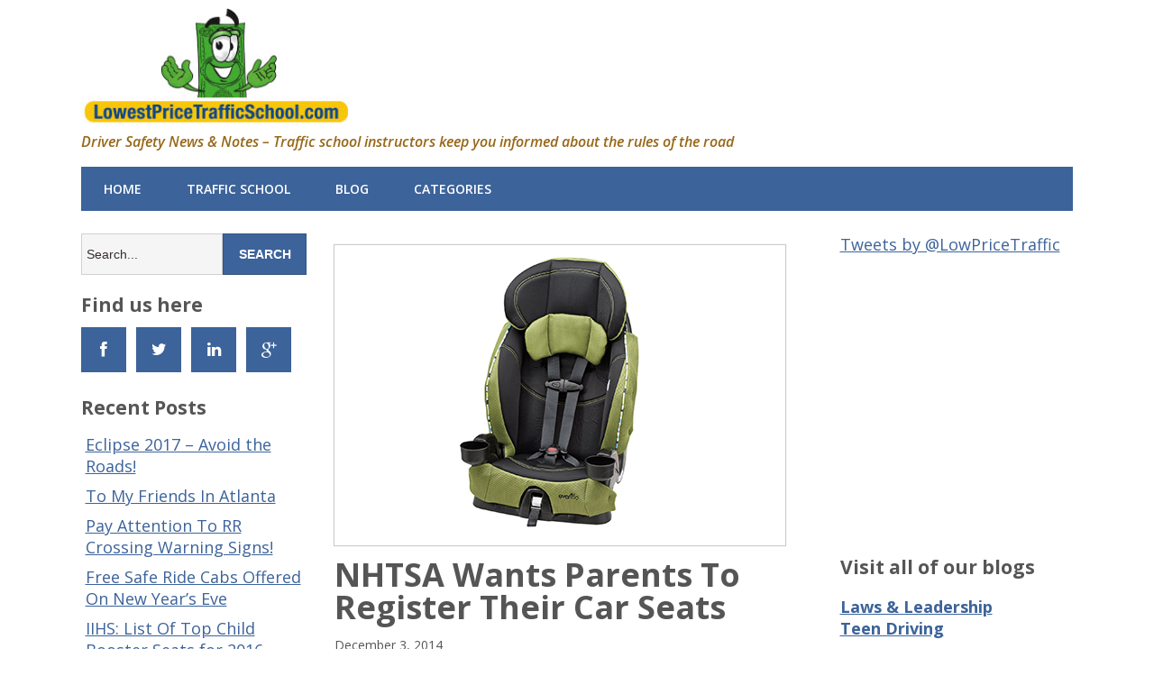

--- FILE ---
content_type: text/html; charset=UTF-8
request_url: https://www.lowestpricetrafficschool.com/driver-safety/nhtsa-wants-parents-register-car-seats/
body_size: 7016
content:
<!DOCTYPE html>
<!--[if lt IE 7 ]><html class="ie ie6"> <![endif]-->
<!--[if IE 7 ]><html class="ie ie7"> <![endif]-->
<!--[if IE 8 ]><html class="ie ie8"> <![endif]-->
<!--[if IE 9 ]><html class="ie ie9"> <![endif]-->
<!--[if (gte IE 9)|!(IE)]><!--><html><!--<![endif]-->
	<head>
		<title>NHTSA Wants Parents To Register Their Car Seats - Driver Safety News &amp; Notes</title>
		<meta charset="UTF-8" />
		<meta name="viewport" content="width=device-width, initial-scale=1.0, maximum-scale=1.0, user-scalable=no" />

		
<!-- This site is optimized with the Yoast SEO plugin v3.1.1 - https://yoast.com/wordpress/plugins/seo/ -->
<meta name="description" content="NHTSA is urging parents and caregivers to register their car seats and to sign up for recall notifications."/>
<meta name="robots" content="noodp"/>
<link rel="canonical" href="https://www.lowestpricetrafficschool.com/driver-safety/nhtsa-wants-parents-register-car-seats/" />
<meta property="og:locale" content="en_US" />
<meta property="og:type" content="article" />
<meta property="og:title" content="NHTSA Wants Parents To Register Their Car Seats - Driver Safety News &amp; Notes" />
<meta property="og:description" content="NHTSA is urging parents and caregivers to register their car seats and to sign up for recall notifications." />
<meta property="og:url" content="https://www.lowestpricetrafficschool.com/driver-safety/nhtsa-wants-parents-register-car-seats/" />
<meta property="og:site_name" content="Driver Safety News &amp; Notes" />
<meta property="article:tag" content="child car seats" />
<meta property="article:tag" content="child safety seats" />
<meta property="article:tag" content="child seat recalls" />
<meta property="article:tag" content="vehicle recalls" />
<meta property="article:section" content="Children and Cars" />
<meta property="article:published_time" content="2014-12-03T14:34:11-05:00" />
<meta property="article:modified_time" content="2015-07-16T11:24:47-05:00" />
<meta property="og:updated_time" content="2015-07-16T11:24:47-05:00" />
<meta property="og:image" content="https://www.lowestpricetrafficschool.com/driver-safety/wp-content/uploads/2014/12/6a00d83451b3c669e201a51198c9f1970c-800wi.jpg" />
<meta property="og:image:width" content="500" />
<meta property="og:image:height" content="333" />
<meta name="twitter:card" content="summary" />
<meta name="twitter:description" content="NHTSA is urging parents and caregivers to register their car seats and to sign up for recall notifications." />
<meta name="twitter:title" content="NHTSA Wants Parents To Register Their Car Seats - Driver Safety News &amp; Notes" />
<meta name="twitter:image" content="https://www.lowestpricetrafficschool.com/driver-safety/wp-content/uploads/2014/12/6a00d83451b3c669e201a51198c9f1970c-800wi.jpg" />
<!-- / Yoast SEO plugin. -->

<link rel="alternate" type="application/rss+xml" title="Driver Safety News &amp; Notes &raquo; Feed" href="https://www.lowestpricetrafficschool.com/driver-safety/feed/" />
<link rel="alternate" type="application/rss+xml" title="Driver Safety News &amp; Notes &raquo; Comments Feed" href="https://www.lowestpricetrafficschool.com/driver-safety/comments/feed/" />
		<script type="text/javascript">
			window._wpemojiSettings = {"baseUrl":"https:\/\/s.w.org\/images\/core\/emoji\/72x72\/","ext":".png","source":{"concatemoji":"https:\/\/www.lowestpricetrafficschool.com\/driver-safety\/wp-includes\/js\/wp-emoji-release.min.js?ver=4.5.3"}};
			!function(a,b,c){function d(a){var c,d,e,f=b.createElement("canvas"),g=f.getContext&&f.getContext("2d"),h=String.fromCharCode;if(!g||!g.fillText)return!1;switch(g.textBaseline="top",g.font="600 32px Arial",a){case"flag":return g.fillText(h(55356,56806,55356,56826),0,0),f.toDataURL().length>3e3;case"diversity":return g.fillText(h(55356,57221),0,0),c=g.getImageData(16,16,1,1).data,d=c[0]+","+c[1]+","+c[2]+","+c[3],g.fillText(h(55356,57221,55356,57343),0,0),c=g.getImageData(16,16,1,1).data,e=c[0]+","+c[1]+","+c[2]+","+c[3],d!==e;case"simple":return g.fillText(h(55357,56835),0,0),0!==g.getImageData(16,16,1,1).data[0];case"unicode8":return g.fillText(h(55356,57135),0,0),0!==g.getImageData(16,16,1,1).data[0]}return!1}function e(a){var c=b.createElement("script");c.src=a,c.type="text/javascript",b.getElementsByTagName("head")[0].appendChild(c)}var f,g,h,i;for(i=Array("simple","flag","unicode8","diversity"),c.supports={everything:!0,everythingExceptFlag:!0},h=0;h<i.length;h++)c.supports[i[h]]=d(i[h]),c.supports.everything=c.supports.everything&&c.supports[i[h]],"flag"!==i[h]&&(c.supports.everythingExceptFlag=c.supports.everythingExceptFlag&&c.supports[i[h]]);c.supports.everythingExceptFlag=c.supports.everythingExceptFlag&&!c.supports.flag,c.DOMReady=!1,c.readyCallback=function(){c.DOMReady=!0},c.supports.everything||(g=function(){c.readyCallback()},b.addEventListener?(b.addEventListener("DOMContentLoaded",g,!1),a.addEventListener("load",g,!1)):(a.attachEvent("onload",g),b.attachEvent("onreadystatechange",function(){"complete"===b.readyState&&c.readyCallback()})),f=c.source||{},f.concatemoji?e(f.concatemoji):f.wpemoji&&f.twemoji&&(e(f.twemoji),e(f.wpemoji)))}(window,document,window._wpemojiSettings);
		</script>
		<style type="text/css">
img.wp-smiley,
img.emoji {
	display: inline !important;
	border: none !important;
	box-shadow: none !important;
	height: 1em !important;
	width: 1em !important;
	margin: 0 .07em !important;
	vertical-align: -0.1em !important;
	background: none !important;
	padding: 0 !important;
}
</style>
<link rel='stylesheet' id='simple_share_links_scripts-style-css'  href='https://www.lowestpricetrafficschool.com/driver-safety/wp-content/plugins/Simple-Share-Links-Plugin/style.css?ver=4.5.3' type='text/css' media='all' />
<link rel='stylesheet' id='minimize-css'  href='https://www.lowestpricetrafficschool.com/driver-safety/wp-content/themes/minimize-pro/style.css?ver=2.3.2' type='text/css' media='all' />
<link rel='stylesheet' id='minimize-slocum-blue-css'  href='https://www.lowestpricetrafficschool.com/driver-safety/wp-content/themes/minimize-pro/css/slocum-blue.css?ver=4.5.3' type='text/css' media='all' />
<link rel='stylesheet' id='font-awesome-css-min-css'  href='https://www.lowestpricetrafficschool.com/driver-safety/wp-content/themes/minimize-pro/includes/css/font-awesome.min.css?ver=4.5.3' type='text/css' media='all' />
<link rel='stylesheet' id='minimize-child-css'  href='https://www.lowestpricetrafficschool.com/driver-safety/wp-content/themes/lowest-price-traffic-school/style.css?ver=2.3.2' type='text/css' media='all' />
<link rel='stylesheet' id='open-sans-web-font-css'  href='https://fonts.googleapis.com/css?family=Open+Sans%3A400italic%2C600italic%2C400%2C600%2C700%2C800&#038;ver=2.3.2' type='text/css' media='all' />
<script type='text/javascript' src='https://www.lowestpricetrafficschool.com/driver-safety/wp-includes/js/jquery/jquery.js?ver=1.12.4'></script>
<script type='text/javascript' src='https://www.lowestpricetrafficschool.com/driver-safety/wp-includes/js/jquery/jquery-migrate.min.js?ver=1.4.1'></script>
<link rel='https://api.w.org/' href='https://www.lowestpricetrafficschool.com/driver-safety/wp-json/' />
<link rel="EditURI" type="application/rsd+xml" title="RSD" href="https://www.lowestpricetrafficschool.com/driver-safety/xmlrpc.php?rsd" />
<link rel="wlwmanifest" type="application/wlwmanifest+xml" href="https://www.lowestpricetrafficschool.com/driver-safety/wp-includes/wlwmanifest.xml" /> 
<meta name="generator" content="WordPress 4.5.3" />
<link rel='shortlink' href='https://www.lowestpricetrafficschool.com/driver-safety/?p=778' />
<link rel="alternate" type="application/json+oembed" href="https://www.lowestpricetrafficschool.com/driver-safety/wp-json/oembed/1.0/embed?url=https%3A%2F%2Fwww.lowestpricetrafficschool.com%2Fdriver-safety%2Fnhtsa-wants-parents-register-car-seats%2F" />
<link rel="alternate" type="text/xml+oembed" href="https://www.lowestpricetrafficschool.com/driver-safety/wp-json/oembed/1.0/embed?url=https%3A%2F%2Fwww.lowestpricetrafficschool.com%2Fdriver-safety%2Fnhtsa-wants-parents-register-car-seats%2F&#038;format=xml" />
<link rel="amphtml" href="https://www.lowestpricetrafficschool.com/driver-safety/nhtsa-wants-parents-register-car-seats/amp/" />	</head>

	<body lang="en-US" prefix="og: http://ogp.me/ns#" class="single single-post postid-778 single-format-standard cols-3-m">
<script>
  (function(i,s,o,g,r,a,m){i['GoogleAnalyticsObject']=r;i[r]=i[r]||function(){
  (i[r].q=i[r].q||[]).push(arguments)},i[r].l=1*new Date();a=s.createElement(o),
  m=s.getElementsByTagName(o)[0];a.async=1;a.src=g;m.parentNode.insertBefore(a,m)
  })(window,document,'script','//www.google-analytics.com/analytics.js','ga');

  ga('create', 'UA-89177-1', 'auto', {'useAmpClientId': true});
  ga('send', 'pageview');

</script>
	<!-- Header	-->
		<header id="header" class="cf">
				<!-- Logo	-->
			<section class="logo-box">
								<img width="300" height="131" src="https://www.lowestpricetrafficschool.com/driver-safety/wp-content/uploads/2014/10/LPTS2.jpg" class="attachment-full size-full" alt="Lowest Price Traffic School Driver Safety Blog" />							<h2 id="slogan" class="slogan ">
			Driver Safety News &amp; Notes &#8211; Traffic school instructors keep you informed about the rules of the road		</h2>
				</section>
	<!--  nav options	-->
			<aside class="nav-options">
				<section class="header-cta-container header-call-to-action">
									</section>
			</aside>
			<section class="clear"></section>

	<!-- main nav	-->
			<nav class="primary-nav-container">
				<button class="primary-nav-button"><img src="https://www.lowestpricetrafficschool.com/driver-safety/wp-content/themes/minimize-pro/images/menu-icon-large.png" alt="Toggle Navigation" />Navigation</button>
				<ul id="primary-nav" class="primary-nav menu"><li id="menu-item-41" class="menu-item menu-item-type-custom menu-item-object-custom menu-item-41"><a href="https://www.lowestpricetrafficschool.com">Home</a></li>
<li id="menu-item-42" class="menu-item menu-item-type-custom menu-item-object-custom menu-item-42"><a href="https://www.lowestpricetrafficschool.com/florida-traffic-school.html">Traffic School</a></li>
<li id="menu-item-84" class="menu-item menu-item-type-custom menu-item-object-custom menu-item-home menu-item-84"><a href="https://www.lowestpricetrafficschool.com/driver-safety/">Blog</a></li>
<li id="menu-item-21" class="menu-item menu-item-type-custom menu-item-object-custom menu-item-has-children menu-item-21"><a href="#">Categories</a>
<ul class="sub-menu">
	<li id="menu-item-39" class="menu-item menu-item-type-taxonomy menu-item-object-category menu-item-39"><a href="https://www.lowestpricetrafficschool.com/driver-safety/category/road-rules/">Road Rules</a></li>
	<li id="menu-item-40" class="menu-item menu-item-type-taxonomy menu-item-object-category menu-item-40"><a href="https://www.lowestpricetrafficschool.com/driver-safety/category/distracted-driving/">Distracted Driving</a></li>
</ul>
</li>
</ul>			</nav>
		</header>
	<section class="content-wrapper post-content single-content cf">
		<article class="content cf">
				<section class="breadcrumb">
			</section>
			
				<section id="post-778" class="latest-post cf post-778 post type-post status-publish format-standard has-post-thumbnail hentry category-children-and-cars category-recalls tag-child-car-seats tag-child-safety-seats tag-child-seat-recalls tag-vehicle-recalls">
				<figure class="post-image min-725x400-featured-image min-725x400-post-image">
			<img width="500" height="333" src="https://www.lowestpricetrafficschool.com/driver-safety/wp-content/uploads/2014/12/6a00d83451b3c669e201a51198c9f1970c-800wi.jpg" class="attachment-min-725x400 size-min-725x400 wp-post-image" alt="Child seat" srcset="https://www.lowestpricetrafficschool.com/driver-safety/wp-content/uploads/2014/12/6a00d83451b3c669e201a51198c9f1970c-800wi.jpg 500w, https://www.lowestpricetrafficschool.com/driver-safety/wp-content/uploads/2014/12/6a00d83451b3c669e201a51198c9f1970c-800wi-300x199.jpg 300w" sizes="(max-width: 500px) 100vw, 500px" />		</figure>
	
		<section class="post-title-wrap cf post-title-wrap-featured-image">
			<h1 class="post-title page-title">NHTSA Wants Parents To Register Their Car Seats</h1>
			<p class="latest-post-date">December 3, 2014</p>
		</section>

		<p dir="ltr">After several recalls of child car seats, both voluntary and those ordered by the National Highway Traffic Safety Administration (NHTSA), NHTSA is urging parents and caregivers to register their car seat and to sign up for recall notifications.</p>
<p dir="ltr">To register your child’s car seat you can visit the NHTSA car seat registration website. Once there, you can plug in the manufacturer and model type and you will be directed to the registration page for that car seat.</p>
<p dir="ltr">You can also register on the <a href="http://www-odi.nhtsa.dot.gov/subscriptions/index.cfm">NHTSA recall notification website</a>. From that page, you can not only request to be notified for car seats but also your vehicle, tires, motorcycles, and more. If NHTSA orders a recall on any of these products, you will be notified by email.</p>
<p>Read more: <a href="http://wavy.com/2014/12/02/nhtsa-campaign-urges-caregivers-to-register-their-car-seat/">NHTSA campaign urges caregivers to register their car seat</a></p>
<section class="simple-share-links share-buttons"><h4 class="simple-share-links-label">Share This</h4><section class="simple-share-link ssl-facebook-share facebook-share"><a href="http://www.facebook.com/sharer/sharer.php?u=https://www.lowestpricetrafficschool.com/driver-safety/nhtsa-wants-parents-register-car-seats/" target="_blank">Facebook</a></section><section class="simple-share-link ssl-twitter-share twitter-share"><a href="http://twitter.com/share?text=NHTSA+Wants+Parents+To+Register+Their+Car+Seats - https://www.lowestpricetrafficschool.com/driver-safety/nhtsa-wants-parents-register-car-seats/" target="_blank">Twitter</a></section></section>
		<section class="clear"></section>

		
			</section>

	<section class="after-posts-widgets ">
			</section>

	<footer class="post-footer">
					<section class="post-meta">
							</section>
		
		
				<section class="single-post-navigation post-navigation">
			<section class="previous-posts">
				<a href="https://www.lowestpricetrafficschool.com/driver-safety/crash-avoidance-technologies-always-effective/" rel="next">&laquo; Crash Avoidance Technologies Not Always Effective</a>			</section>
			<section class="next-posts">
				<a href="https://www.lowestpricetrafficschool.com/driver-safety/aaa-studies-drowsy-driving/" rel="prev">AAA Studies Drowsy Driving &raquo;</a>			</section>
		</section>
		</footer>

			<section class="clear"></section>

			
<section id="comments-container" class="comments-container post-comments post-comments-container cf comments-container-no-comments">
	<section id="comments" class="comments-area no-comments">
		
		<section class="clear"></section>

			</section>
</section>		</article>

				<!-- Page Sidebar-->
		<aside class="sidebar">
				<section id="primary-sidebar-search-2" class="widget primary-sidebar primary-sidebar-widget widget_search"><form class="cf" role="search" method="get" id="searchform" action="https://www.lowestpricetrafficschool.com/driver-safety/">
    <section>
        <input type="text" value="" name="s" id="s" placeholder="Search..." />
        <input type="submit" id="searchsubmit" class="submit" value="Search" />
    </section>
</form><section class="clear"></section></section><section id="primary-sidebar-text-6" class="widget primary-sidebar primary-sidebar-widget widget_text">			<div class="textwidget"> </div>
		<section class="clear"></section></section><section id="primary-sidebar-sds-social-media-widget-4" class="widget primary-sidebar primary-sidebar-widget widget-sds-social-media sds-social-media-widget"><h3 class="widgettitle widget-title primary-sidebar-widget-title">Find us here</h3>			<section class="social-media-icons">
									<a href="http://www.facebook.com/LowestPriceTrafficSchool" class="facebook_url fa fa-facebook" target="_blank" rel="me"></a>
											<a href="https://twitter.com/LowPriceTraffic" class="twitter_url fa fa-twitter" target="_blank" rel="me"></a>
											<a href="http://www.linkedin.com/groups?gid=2642036" class="linkedin_url fa fa-linkedin" target="_blank" rel="me"></a>
											<a href="https://plus.google.com/u/4/b/108531341141098790984/108531341141098790984" class="google_plus_url fa fa-google-plus" target="_blank" rel="me"></a>
								</section>
		<section class="clear"></section></section>		<section id="primary-sidebar-recent-posts-5" class="widget primary-sidebar primary-sidebar-widget widget_recent_entries">		<h3 class="widgettitle widget-title primary-sidebar-widget-title">Recent Posts</h3>		<ul>
					<li>
				<a href="https://www.lowestpricetrafficschool.com/driver-safety/eclipse-2017-avoid-roads/">Eclipse 2017 &#8211; Avoid the Roads!</a>
						</li>
					<li>
				<a href="https://www.lowestpricetrafficschool.com/driver-safety/to-my-friends-in-atlanta/">To My Friends In Atlanta</a>
						</li>
					<li>
				<a href="https://www.lowestpricetrafficschool.com/driver-safety/pay-attention-to-rr-crossing-warning-signs/">Pay Attention To RR Crossing Warning Signs!</a>
						</li>
					<li>
				<a href="https://www.lowestpricetrafficschool.com/driver-safety/free-safe-ride-cabs-offered-on-new-years-eve/">Free Safe Ride Cabs Offered On New Year’s Eve</a>
						</li>
					<li>
				<a href="https://www.lowestpricetrafficschool.com/driver-safety/top-booster-seats/">IIHS: List Of Top Child Booster Seats for 2016</a>
						</li>
				</ul>
		<section class="clear"></section></section>		<section id="primary-sidebar-categories-4" class="widget primary-sidebar primary-sidebar-widget widget_categories"><h3 class="widgettitle widget-title primary-sidebar-widget-title">Categories</h3>		<ul>
	<li class="cat-item cat-item-53"><a href="https://www.lowestpricetrafficschool.com/driver-safety/category/ask-the-traffic-school-instructor/" >Ask The Traffic School Instructor</a>
</li>
	<li class="cat-item cat-item-372"><a href="https://www.lowestpricetrafficschool.com/driver-safety/category/auto-technology/" >Auto Technology</a>
</li>
	<li class="cat-item cat-item-9"><a href="https://www.lowestpricetrafficschool.com/driver-safety/category/car-crash/" >Car Crash</a>
</li>
	<li class="cat-item cat-item-38"><a href="https://www.lowestpricetrafficschool.com/driver-safety/category/children-and-cars/" >Children and Cars</a>
</li>
	<li class="cat-item cat-item-4"><a href="https://www.lowestpricetrafficschool.com/driver-safety/category/distracted-driving/" >Distracted Driving</a>
</li>
	<li class="cat-item cat-item-10"><a href="https://www.lowestpricetrafficschool.com/driver-safety/category/drunk-driving/" >Drunk Driving</a>
</li>
	<li class="cat-item cat-item-13"><a href="https://www.lowestpricetrafficschool.com/driver-safety/category/recalls/" >Recalls</a>
</li>
	<li class="cat-item cat-item-5"><a href="https://www.lowestpricetrafficschool.com/driver-safety/category/road-rules/" >Road Rules</a>
</li>
	<li class="cat-item cat-item-6"><a href="https://www.lowestpricetrafficschool.com/driver-safety/category/safe-driving/" >Safe Driving</a>
</li>
	<li class="cat-item cat-item-1"><a href="https://www.lowestpricetrafficschool.com/driver-safety/category/uncategorized/" >Uncategorized</a>
</li>
		</ul>
<section class="clear"></section></section>		</aside>
		<aside class="sidebar secondary-sidebar">
			<section id="secondary-sidebar-text-3" class="widget secondary-sidebar secondary-sidebar-widget widget_text">			<div class="textwidget"><a class="twitter-timeline" href="https://twitter.com/LowPriceTraffic" data-widget-id="442359375756144640">Tweets by @LowPriceTraffic</a>
<script>!function(d,s,id){var js,fjs=d.getElementsByTagName(s)[0],p=/^http:/.test(d.location)?'http':'https';if(!d.getElementById(id)){js=d.createElement(s);js.id=id;js.src=p+"://platform.twitter.com/widgets.js";fjs.parentNode.insertBefore(js,fjs);}}(document,"script","twitter-wjs");</script></div>
		<section class="clear"></section></section><section id="secondary-sidebar-text-4" class="widget secondary-sidebar secondary-sidebar-widget widget_text">			<div class="textwidget"><iframe src="//www.facebook.com/plugins/likebox.php?href=https%3A%2F%2Fwww.facebook.com%2FLowestPriceTrafficSchool&amp;width=255&amp;height=290&amp;colorscheme=light&amp;show_faces=true&amp;header=true&amp;stream=false&amp;show_border=true&amp;appId=169317223148102" scrolling="no" frameborder="0" style="border:none; overflow:hidden; width:255px; height:290px;" allowTransparency="true"></iframe></div>
		<section class="clear"></section></section><section id="secondary-sidebar-text-5" class="widget secondary-sidebar secondary-sidebar-widget widget_text"><h3 class="widgettitle widget-title secondary-sidebar-widget-title">Visit all of our blogs</h3>			<div class="textwidget"><p><a href="https://www.lowestpricetrafficschool.com/laws/"><b>Laws & Leadership</b></a><br />
<a href="https://www.lowestpricetrafficschool.com/teens/"><b>Teen Driving</b></a></p>
</div>
		<section class="clear"></section></section>		</aside>
	</section>

	<section class="clear"></section>

	<!-- Footer -->
	<footer id="footer">
		<!--
			<section class="footer-widgets-container">
				<section class="footer-widgets">
									</section>
			</section>

			<nav>
							</nav>

			<section class="copyright-area">
							</section>
			-->

		<section class="top clearfix">
			<div class="pull-left">
				<h3>Pages</h3>
				<ul class="nav pull-left">
					<li><a href="/driver-education/drug-alcohol-course.html"><span>Florida Learner's Permit</span></a></li>
					<li><a href="/4-hr-tlsae-course.html"><span>Drug &amp; Alcohol Course</span></a></li>
					<li><a href="/florida-online-permit-preparation-exam.html"><span>DMV Permit Practice Test</span></a></li>
					<li><a href="/florida-dmv.html"><span>Florida DMV</span></a></li>
					<li><a href="/florida-drivers-license.html"><span>Florida Driver's License</span></a></li>
					<li><a href="https://www.testquestionsandanswers.com/cdl/free-practice-test/"><span>CDL Practice Test</span></a></li>
					<li><a href="https://www.testquestionsandanswers.com/motorcycle-license/free-practice-test/"><span>Motorcycle Practice Test</span></a></li>
					<li><a href="/v2/sp/florida-traffic-school"><span>Escuela de Tr&aacute;fico de Florida</span></a></li>
				</ul>
				<ul class="nav pull-left">
					<li><a href="/driver-education/free-dmv-practice-test/"><span>Free DMV Practice Test </span></a></li>
					<li><a href="/florida-traffic-school.html"><span>Florida Traffic School</span></a></li>
					<li><a href="/8-hr-traffic-school.html"><span>8-hour Traffic School</span></a></li>
					<li><a href="/florida-12-hr-adi-course.html"><span>12-hour ADI Course</span></a></li>
					<li><a href="/defensive-driving-online.html"><span>Florida Defensive Driving</span></a></li>
					<li><a href="/exclusive-florida-permit-offers.html"><span>First Time Driver</span></a></li>
					<li><a href="/v2/sp/driver-education/drug-alcohol-course"><span>Curso de Alcohol y Drogas</span></a></li>
				</ul>
			</div>

			<div class="social pull-left">
				<h3>Social Media</h3>
				<ul class="nav">
					<li class="nav_fb"><a href="https://www.facebook.com/LowestPriceTrafficSchool" target="_blank"><span>Be a fan on Facebook</span></a></li>
					<li class="nav_twitter"><a href="https://twitter.com/LowPriceTraffic" target="_blank"><span>Follow us on Twitter</span></a></li>
					<li class="nav_rss"><a href="/blogs/"><span>Blogs</span></a></li>
				</ul>
			</div>
		</section>

		<section class="bottom clearfix">
			<p class="copyright pull-left">
							</p>

			<ul class="nav pull-right">
				<li><a href="/sitemap.html"><span>Sitemap</span></a></li>
				<li><a href="/login.html"><span>Login</span></a></li>
				<li><a href="/help-support.html"><span>Help</span></a></li>
				<li><a href="/privacy.html"><span>Terms and Conditions &amp; Privacy Policy</span></a></li>
			</ul>
		</section>
	</footer>

			<script type="text/javascript">
			// <![CDATA[
				jQuery( function( $ ) {
					// Top Nav
					$( '.nav-button' ).on( 'click', function ( e ) {
						e.stopPropagation();
						$( '.nav-button, .top-nav' ).toggleClass( 'open' );
					} );

					// Primary Nav
					$( '.primary-nav-button' ).on( 'click', function ( e ) {
						e.stopPropagation();
						$( '.primary-nav-button, .primary-nav' ).toggleClass( 'open' );
					} );

					$( document ).on( 'click touch', function() {
						$( '.nav-button, .top-nav, .primary-nav-button, .primary-nav' ).removeClass( 'open' );
						
					} );
				} );
			// ]]>
		</script>
	<script type='text/javascript' src='https://www.lowestpricetrafficschool.com/driver-safety/wp-includes/js/comment-reply.min.js?ver=4.5.3'></script>
<script type='text/javascript' src='https://www.lowestpricetrafficschool.com/driver-safety/wp-includes/js/wp-embed.min.js?ver=4.5.3'></script>

	<!-- Google Code for Remarketing Tag -->
	<script type="text/javascript">
		/* <![CDATA[ */
		var google_conversion_id = 1071838682;
		var google_custom_params = window.google_tag_params;
		var google_remarketing_only = true;
		/* ]]> */
	</script>
	<script type="text/javascript" src="//www.googleadservices.com/pagead/conversion.js">
	</script>
	<noscript>
		<div style="display:inline;">
			<img height="1" width="1" style="border-style:none;" alt="" src="//googleads.g.doubleclick.net/pagead/viewthroughconversion/1071838682/?value=0&amp;guid=ON&amp;script=0" />
		</div>
	</noscript>

	</body>

	</html>


--- FILE ---
content_type: text/css
request_url: https://www.lowestpricetrafficschool.com/driver-safety/wp-content/plugins/Simple-Share-Links-Plugin/style.css?ver=4.5.3
body_size: 267
content:
/* This stylesheet is used to style the public-facing components of Simple Share Links. */

/* Container */
.simple-share-links {
	padding: 10px;
	background: #f9f9f9;
	border: 1px solid #eee;
}

/* Label */
.simple-share-links-label {
	margin: 10px 0;
}

/* Individual Share Links */
.simple-share-link {
	padding: 10px;
	display: inline-block;
	vertical-align: middle;
}

/* Facebook */
.simple-share-link.facebook-share {
	padding-left: 0;
}